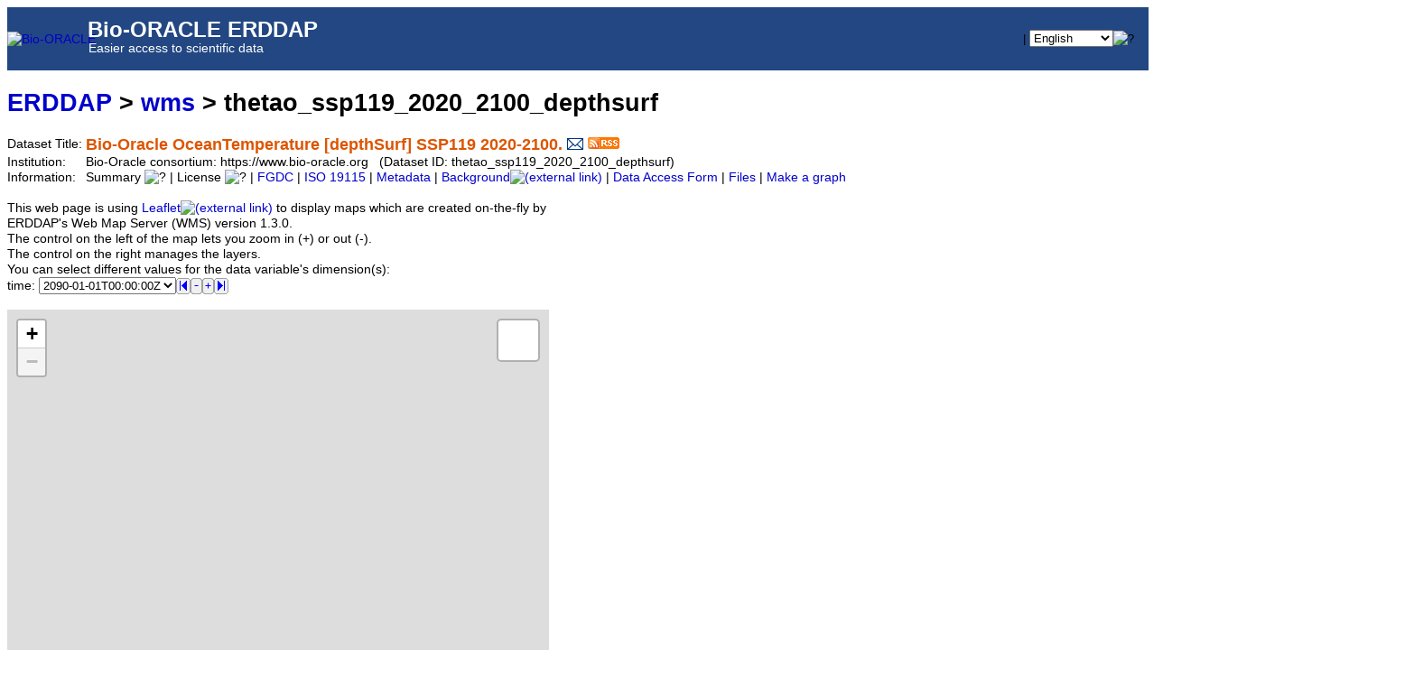

--- FILE ---
content_type: text/html;charset=UTF-8
request_url: https://erddap.bio-oracle.org/erddap/wms/thetao_ssp119_2020_2100_depthsurf/index.html
body_size: 6647
content:
<!DOCTYPE html>
<html lang="en-US">
<head>
<meta charset="UTF-8">
<title>ERDDAP - Bio-Oracle OceanTemperature [depthSurf] SSP119 2020-2100. - WMS</title>
<link rel="shortcut icon" href="https://erddap.bio-oracle.org/erddap/images/favicon.ico">
<link href="https://erddap.bio-oracle.org/erddap/images/erddap2.css" rel="stylesheet" type="text/css">
<meta name="viewport" content="width=device-width, initial-scale=1">
<link rel="alternate" type="application/rss+xml" 
  href="https://erddap.bio-oracle.org/erddap/rss/thetao_ssp119_2020_2100_depthsurf.rss" 
  title="ERDDAP: Bio-Oracle OceanTemperature [depthSurf] SSP119 2020-2100.">
  <link rel="stylesheet" href="https://erddap.bio-oracle.org/erddap/images/leaflet.css" >
  <script src="https://erddap.bio-oracle.org/erddap/images/leaflet.js"></script>
</head>
<body>
    <table class="compact nowrap" style="width:100%; height:70px; background-color:#224782;">
      <tr>
        <td style="text-align:center; width:80px;"><a rel="bookmark"
          href="https://www.bio-oracle.org/"><img
          title="Bio-Oracle"
          src="https://erddap.bio-oracle.org/erddap/images/bio_oracle_thumbs.png" alt="Bio-ORACLE"
          style="vertical-align:middle;"></a></td>
        <td style="text-align:left; margin-left: 100px; font-size:x-large; color:#FFFFFF; ">
          <strong>&nbsp;Bio-ORACLE ERDDAP</strong>
          <br><small><small><small>&nbsp;&nbsp;Easier access to scientific data</small></small></small>
          </td>
        <td style="text-align:right; font-size:small;">
           | <select name="language" size="1"
  title="Select&#x20;the&#x20;language&#x20;for&#x20;all&#x20;web&#x20;pages&#x20;in&#x20;ERDDAP&#x2e;"  onchange="window.location.href='https://erddap.bio-oracle.org/erddap/' + (this.selectedIndex == 0? '' : this[this.selectedIndex].value + '/') + 'wms&#x2f;thetao&#x5f;ssp119&#x5f;2020&#x5f;2100&#x5f;depthsurf&#x2f;index&#x2e;html';" >
<option value="en" selected="selected">English
<option value="bn">Bengali
<option value="zh-CN">Chinese-CN
<option value="zh-TW">Chinese-TW
<option value="cs">Czech
<option value="da">Danish
<option value="nl">Dutch
<option value="fi">Finnish
<option value="fr">French
<option value="de">German
<option value="el">Greek
<option value="gu">Gujarati
<option value="hi">Hindi
<option value="hu">Hungarian
<option value="id">Indonesian
<option value="ga">Irish
<option value="it">Italian
<option value="ja">Japanese
<option value="ko">Korean
<option value="mr">Marathi
<option value="no">Norwegian
<option value="pl">Polish
<option value="pt">Portuguese
<option value="pa">Punjabi
<option value="ro">Romanian
<option value="ru">Russian
<option value="es">Spanish
<option value="sw">Swahili
<option value="sv">Swedish
<option value="tl">Tagalog
<option value="th">Thai
<option value="tr">Turkish
<option value="uk">Ukranian
<option value="ur">Urdu
<option value="vi">Vietnamese
</select><img src="https&#x3a;&#x2f;&#x2f;erddap&#x2e;bio&#x2d;oracle&#x2e;org&#x2f;erddap&#x2f;images&#x2f;QuestionMark&#x2e;png" alt="&#x3f;" onmouseover="Tip('<img src=&quot;https://erddap.bio-oracle.org/erddap/images/TranslatedByGoogle.png&quot; alt=&quot;Translated by Google&quot;><br>TRANSLATION DISCLAIMER<br>&nbsp;<br>THIS SERVICE MAY CONTAIN TRANSLATIONS POWERED BY GOOGLE. GOOGLE<br>DISCLAIMS ALL WARRANTIES RELATED TO THE TRANSLATIONS, EXPRESS<br>OR IMPLIED, INCLUDING ANY WARRANTIES OF ACCURACY, RELIABILITY,<br>AND ANY IMPLIED WARRANTIES OF MERCHANTABILITY, FITNESS FOR A<br>PARTICULAR PURPOSE AND NONINFRINGEMENT.<br>&nbsp;<br>The ERDDAP website has been translated for your convenience using translation<br>software powered by Google Translate. Reasonable efforts have been made to<br>provide an accurate translation, however, no automated translation is perfect<br>nor is it intended to replace human translators. Translations are provided<br>as a service to users of the ERDDAP website, and are provided &quot;as is.&quot;<br>No warranty of any kind, either expressed or implied, is made as to the<br>accuracy, reliability, or correctness of any translations made from English<br>into any other language. Some content (such as images, videos, etc.) may not<br>be accurately translated due to the limitations of the translation software.<br>&nbsp;<br>The official text is the English version of the website. Any discrepancies or<br>differences created in the translation are not binding and have no legal<br>effect for compliance or enforcement purposes. If any questions arise related<br>to the accuracy of the information contained in the translated website, refer<br>to the English version of the website which is the official version.')" onmouseout="UnTip()"  >
 &nbsp; &nbsp;
        </td>
      </tr>
    </table>
<!-- Big HTML tooltips are generated with wz_tooltip from 
    http://wztip.info/index.php/Main_Page (LGPL license) -->
<script src="https://erddap.bio-oracle.org/erddap/images/wz_tooltip.js"></script>

<div class="standard_width">

<h1 class="nowrap"><a title="Click here to return to the ERDDAP home page." 
rel="start" href="https://erddap.bio-oracle.org/erddap/index.html">ERDDAP</a>
 &gt; <a rel="contents" href="https&#x3a;&#x2f;&#x2f;erddap&#x2e;bio&#x2d;oracle&#x2e;org&#x2f;erddap&#x2f;wms&#x2f;index&#x2e;html&#x3f;page&#x3d;1&#x26;itemsPerPage&#x3d;1000">wms</a>
 &gt; thetao_ssp119_2020_2100_depthsurf</h1>
<table class="compact nowrap">
  <tr>
    <td>Dataset Title:&nbsp;</td>
    <td style="vertical-align:middle"><span class="standoutColor" style="font-size:130%; line-height:130%;"><strong>Bio-Oracle OceanTemperature [depthSurf] SSP119 2020-2100.</strong>
      <a rel="alternate" 
  href="https://erddap.bio-oracle.org/erddap/subscriptions/add.html?datasetID=thetao_ssp119_2020_2100_depthsurf&amp;showErrors=false&amp;email=" 
  title=""><img alt="Subscribe"
    title="Get&#x20;an&#x20;email&#x20;immediately&#x20;whenever&#x20;this&#x20;dataset&#x20;changes&#x2e;&#x2e;&#x2e;" 
    src="https://erddap.bio-oracle.org/erddap/images/envelope.gif" ></a>
      <a rel="alternate" type="application/rss+xml"   href="https://erddap.bio-oracle.org/erddap/rss/thetao_ssp119_2020_2100_depthsurf.rss" 
  title=""><img alt="RSS"
    title="Subscribe to the RSS feed for this dataset..." 
    src="https://erddap.bio-oracle.org/erddap/images/rss.gif" ></a>
      </span>
    </td>
  </tr>
  <tr>
    <td>Institution:&nbsp;</td>
    <td>Bio-Oracle consortium: https://www.bio-oracle.org&nbsp;&nbsp;
    (Dataset ID: thetao_ssp119_2020_2100_depthsurf)</td>
  </tr>

  <tr>
    <td>Information:&nbsp;</td>
    <td>Summary <img src="https&#x3a;&#x2f;&#x2f;erddap&#x2e;bio&#x2d;oracle&#x2e;org&#x2f;erddap&#x2f;images&#x2f;QuestionMark&#x2e;png" alt="&#x3f;" onmouseover="Tip('<div class=&quot;standard_max_width&quot;>Uses attributes recommended by https://cfconventions.org<br><br>cdm_data_type = Grid<br>VARIABLES (all of which use the dimensions [time][latitude][longitude]):<br>thetao_max (Maximum OceanTemperature, degree_C)<br>thetao_ltmax (Long-term maximum OceanTemperature, degree_C)<br>thetao_mean (Average OceanTemperature, degree_C)<br>thetao_ltmin (Long-term minimum OceanTemperature, degree_C)<br>thetao_min (Minimum OceanTemperature, degree_C)<br>thetao_range (Range OceanTemperature, degree_C)<br>thetao_sd (Standard deviation OceanTemperature, degree_C)<br></div>')" onmouseout="UnTip()"  >

    | License <img src="https&#x3a;&#x2f;&#x2f;erddap&#x2e;bio&#x2d;oracle&#x2e;org&#x2f;erddap&#x2f;images&#x2f;QuestionMark&#x2e;png" alt="&#x3f;" onmouseover="Tip('<div class=&quot;standard_max_width&quot;>The data may be used and redistributed for free but is not intended<br>for legal use, since it may contain inaccuracies. Neither the data<br>Contributor, ERD, NOAA, nor the United States Government, nor any<br>of their employees or contractors, makes any warranty, express or<br>implied, including warranties of merchantability and fitness for a<br>particular purpose, or assumes any legal liability for the accuracy,<br>completeness, or usefulness, of this information.</div>')" onmouseout="UnTip()"  >

     | <a rel="alternate" 
          title="FGDC-STD-001-1998 Metadata" 
          href="https://erddap.bio-oracle.org/erddap/griddap/thetao_ssp119_2020_2100_depthsurf.fgdc">FGDC</a>
     | <a rel="alternate" 
          title="ISO 19115-2/19139 Metadata" 
          href="https://erddap.bio-oracle.org/erddap/griddap/thetao_ssp119_2020_2100_depthsurf.iso19115">ISO 19115</a>
     | <a rel="alternate" 
          title="Click to see a list of this dataset's variables and the complete list of metadata attributes." 
          href="https://erddap.bio-oracle.org/erddap/info/thetao_ssp119_2020_2100_depthsurf/index.html">Metadata</a>
     | <a rel="bookmark" 
          title="Click to see background information from the source of this dataset." 
          href="https&#x3a;&#x2f;&#x2f;www&#x2e;bio&#x2d;oracle&#x2e;org">Background<img
    src="https://erddap.bio-oracle.org/erddap/images/external.png" alt=" (external link)"
    title="This link to an external website does not constitute an endorsement."></a>

     | <a rel="alternate" title="Click to see an OPeNDAP Data Access Form for this dataset so that you can request data." 
         href="https://erddap.bio-oracle.org/erddap/griddap/thetao_ssp119_2020_2100_depthsurf.html">Data Access Form</a>

     | <a rel="alternate" title="ERDDAP&#x27;s&#x20;&#x22;files&#x22;&#x20;system&#x20;lets&#x20;you&#x20;browse&#x20;a&#x20;virtual&#x20;file&#x20;system&#x20;and&#x20;download&#x20;source&#x20;data&#x20;files&#x2e;&#xa;WARNING&#x21;&#x20;The&#x20;dataset&#x27;s&#x20;metadata&#x20;and&#x20;variable&#x20;names&#x20;in&#x20;these&#x20;source&#x20;files&#x20;may&#x20;be&#x20;different&#x20;&#xa;than&#x20;elsewhere&#x20;in&#x20;ERDDAP&#x21;&#x20;&#xa;You&#x20;might&#x20;prefer&#x20;using&#x20;the&#x20;dataset&#x27;s&#x20;Data&#x20;Access&#x20;Form&#x20;instead&#x2e;" 
         href="https://erddap.bio-oracle.org/erddap/files/thetao_ssp119_2020_2100_depthsurf/">Files</a>

     | <a rel="alternate" title="Click to see Make A Graph for this dataset." 
         href="https://erddap.bio-oracle.org/erddap/griddap/thetao_ssp119_2020_2100_depthsurf.graph">Make a graph</a>
</td>
  </tr>
</table>
<noscript><div style="color:red"><strong>To work correctly, this web page requires that JavaScript be enabled in your browser.</strong> Please:
<br>1) Enable JavaScript in your browser:
<br>&nbsp;&nbsp;&nbsp;&nbsp;&nbsp; &bull; Chrome: "Settings : Advanced : Privacy and security : Site Settings : JavaScript"
<br>&nbsp;&nbsp;&nbsp;&nbsp;&nbsp; &bull; Firefox: (it should be always on!)"
<br>&nbsp;&nbsp;&nbsp;&nbsp;&nbsp; &bull; Opera: "Settings : Websites : JavaScript"
<br>&nbsp;&nbsp;&nbsp;&nbsp;&nbsp; &bull; Safari: "Safari : Preferences : Security : Enable JavaScript"
<br>2) Reload this web page.
<br>&nbsp;</div>
</noscript>

<br>This web page is using <a rel="bookmark" href="https://leafletjs.com/">Leaflet<img 
      src="https://erddap.bio-oracle.org/erddap/images/external.png" alt=" (external link)" 
      title="This link to an external website does not constitute an endorsement."></a>
to display maps which are created on-the-fly by ERDDAP's
Web Map Server (WMS) version 1.3.0.
<br>The control on the left of the map lets you zoom in (+) or out (-).
<br>The control on the right manages the layers.
<br>You can select different values for the data variable's dimension(s):
<form name="f1" action="javascript:void(0);">
<table class="compact">
  <tr>
    <td>time:&nbsp;</td>
    <td><table class="compact">
  <tr><td class="B"><select name="time" size="1" onChange='for (key in basemaps) basemaps[key].setParams({time: this.value});' >
<option>2020-01-01T00:00:00Z
<option>2030-01-01T00:00:00Z
<option>2040-01-01T00:00:00Z
<option>2050-01-01T00:00:00Z
<option>2060-01-01T00:00:00Z
<option>2070-01-01T00:00:00Z
<option>2080-01-01T00:00:00Z
<option selected="selected">2090-01-01T00:00:00Z
</select>  </td>
<td class="B"><img class="B" src="https&#x3a;&#x2f;&#x2f;erddap&#x2e;bio&#x2d;oracle&#x2e;org&#x2f;erddap&#x2f;images&#x2f;arrowLL&#x2e;gif" 
   onmouseover="Tip('Select the first item.')" onmouseout="UnTip()"   alt="-2147483648"
  onMouseUp="var sel=f1.time; sel.selectedIndex=0; sel.onchange(); "
></td><td class="B"><img class="B" src="https&#x3a;&#x2f;&#x2f;erddap&#x2e;bio&#x2d;oracle&#x2e;org&#x2f;erddap&#x2f;images&#x2f;minus&#x2e;gif" 
   onmouseover="Tip('Select the previous item.')" onmouseout="UnTip()"   alt="-1"
  onMouseUp="var sel=f1.time; sel.selectedIndex=Math.max(0,sel.selectedIndex-1); sel.onchange(); "
></td><td class="B"><img class="B" src="https&#x3a;&#x2f;&#x2f;erddap&#x2e;bio&#x2d;oracle&#x2e;org&#x2f;erddap&#x2f;images&#x2f;plus&#x2e;gif" 
   onmouseover="Tip('Select the next item.')" onmouseout="UnTip()"   alt="+1"
  onMouseUp="var sel=f1.time; sel.selectedIndex=Math.min(sel.length-1, sel.selectedIndex+1); sel.onchange(); "
></td><td class="B"><img class="B" src="https&#x3a;&#x2f;&#x2f;erddap&#x2e;bio&#x2d;oracle&#x2e;org&#x2f;erddap&#x2f;images&#x2f;arrowRR&#x2e;gif" 
   onmouseover="Tip('Select the last item.')" onmouseout="UnTip()"   alt="+2147483647"
  onMouseUp="var sel=f1.time; sel.selectedIndex=sel.length-1; sel.onchange(); "
></td>
  </tr>
</table>
    </td>
  </tr>
</table>
</form>
&nbsp;
<div id="map" style="width:600px; height:400px;" ></div>
<p><img src="https&#x3a;&#x2f;&#x2f;erddap&#x2e;bio&#x2d;oracle&#x2e;org&#x2f;erddap&#x2f;griddap&#x2f;thetao&#x5f;ssp119&#x5f;2020&#x5f;2100&#x5f;depthsurf&#x2e;png&#x3f;thetao&#x5f;max&#x25;5B&#x28;2090&#x2d;01&#x2d;01T00&#x25;3A00&#x25;3A00Z&#x29;&#x25;5D&#x25;5B&#x25;5D&#x25;5B&#x25;5D&#x26;&#x2e;legend&#x3d;Only" alt="The thetao_max legend." title="The thetao_max legend. This colorbar is always relevant for thetao_max, even if the other settings don't match.">
<p><img src="https&#x3a;&#x2f;&#x2f;erddap&#x2e;bio&#x2d;oracle&#x2e;org&#x2f;erddap&#x2f;griddap&#x2f;thetao&#x5f;ssp119&#x5f;2020&#x5f;2100&#x5f;depthsurf&#x2e;png&#x3f;thetao&#x5f;ltmax&#x25;5B&#x28;2090&#x2d;01&#x2d;01T00&#x25;3A00&#x25;3A00Z&#x29;&#x25;5D&#x25;5B&#x25;5D&#x25;5B&#x25;5D&#x26;&#x2e;legend&#x3d;Only" alt="The thetao_ltmax legend." title="The thetao_ltmax legend. This colorbar is always relevant for thetao_ltmax, even if the other settings don't match.">
<p><img src="https&#x3a;&#x2f;&#x2f;erddap&#x2e;bio&#x2d;oracle&#x2e;org&#x2f;erddap&#x2f;griddap&#x2f;thetao&#x5f;ssp119&#x5f;2020&#x5f;2100&#x5f;depthsurf&#x2e;png&#x3f;thetao&#x5f;mean&#x25;5B&#x28;2090&#x2d;01&#x2d;01T00&#x25;3A00&#x25;3A00Z&#x29;&#x25;5D&#x25;5B&#x25;5D&#x25;5B&#x25;5D&#x26;&#x2e;legend&#x3d;Only" alt="The thetao_mean legend." title="The thetao_mean legend. This colorbar is always relevant for thetao_mean, even if the other settings don't match.">
<p><img src="https&#x3a;&#x2f;&#x2f;erddap&#x2e;bio&#x2d;oracle&#x2e;org&#x2f;erddap&#x2f;griddap&#x2f;thetao&#x5f;ssp119&#x5f;2020&#x5f;2100&#x5f;depthsurf&#x2e;png&#x3f;thetao&#x5f;ltmin&#x25;5B&#x28;2090&#x2d;01&#x2d;01T00&#x25;3A00&#x25;3A00Z&#x29;&#x25;5D&#x25;5B&#x25;5D&#x25;5B&#x25;5D&#x26;&#x2e;legend&#x3d;Only" alt="The thetao_ltmin legend." title="The thetao_ltmin legend. This colorbar is always relevant for thetao_ltmin, even if the other settings don't match.">
<p><img src="https&#x3a;&#x2f;&#x2f;erddap&#x2e;bio&#x2d;oracle&#x2e;org&#x2f;erddap&#x2f;griddap&#x2f;thetao&#x5f;ssp119&#x5f;2020&#x5f;2100&#x5f;depthsurf&#x2e;png&#x3f;thetao&#x5f;min&#x25;5B&#x28;2090&#x2d;01&#x2d;01T00&#x25;3A00&#x25;3A00Z&#x29;&#x25;5D&#x25;5B&#x25;5D&#x25;5B&#x25;5D&#x26;&#x2e;legend&#x3d;Only" alt="The thetao_min legend." title="The thetao_min legend. This colorbar is always relevant for thetao_min, even if the other settings don't match.">
<p><img src="https&#x3a;&#x2f;&#x2f;erddap&#x2e;bio&#x2d;oracle&#x2e;org&#x2f;erddap&#x2f;griddap&#x2f;thetao&#x5f;ssp119&#x5f;2020&#x5f;2100&#x5f;depthsurf&#x2e;png&#x3f;thetao&#x5f;range&#x25;5B&#x28;2090&#x2d;01&#x2d;01T00&#x25;3A00&#x25;3A00Z&#x29;&#x25;5D&#x25;5B&#x25;5D&#x25;5B&#x25;5D&#x26;&#x2e;legend&#x3d;Only" alt="The thetao_range legend." title="The thetao_range legend. This colorbar is always relevant for thetao_range, even if the other settings don't match.">
<p><img src="https&#x3a;&#x2f;&#x2f;erddap&#x2e;bio&#x2d;oracle&#x2e;org&#x2f;erddap&#x2f;griddap&#x2f;thetao&#x5f;ssp119&#x5f;2020&#x5f;2100&#x5f;depthsurf&#x2e;png&#x3f;thetao&#x5f;sd&#x25;5B&#x28;2090&#x2d;01&#x2d;01T00&#x25;3A00&#x25;3A00Z&#x29;&#x25;5D&#x25;5B&#x25;5D&#x25;5B&#x25;5D&#x26;&#x2e;legend&#x3d;Only" alt="The thetao_sd legend." title="The thetao_sd legend. This colorbar is always relevant for thetao_sd, even if the other settings don't match.">
<h2><a class="selfLink" id="description" href="#description" rel="bookmark">What</a> is WMS?</h2>
ERDDAP's Web Map Service (WMS) lets you request an image with data plotted on a map.
<a rel="help" href="https://www.ogc.org/standards/wms">WMS<img 
      src="https://erddap.bio-oracle.org/erddap/images/external.png" alt=" (external link)" 
      title="This link to an external website does not constitute an endorsement."></a>
is an <a rel="bookmark" href="https://www.ogc.org/">Open Geospatial Consortium (OGC)<img 
      src="https://erddap.bio-oracle.org/erddap/images/external.png" alt=" (external link)" 
      title="This link to an external website does not constitute an endorsement."></a>
and <a rel="help" href="https://www.iso.org/standard/32546.html"
  >ISO (19128)<img 
      src="https://erddap.bio-oracle.org/erddap/images/external.png" alt=" (external link)" 
      title="This link to an external website does not constitute an endorsement."></a>
standard for "the
creation and display of registered and superimposed map-like views of information that come
simultaneously from multiple remote and heterogeneous sources."
  See the
  <a href="https://erddap.bio-oracle.org/erddap/wms/index.html?page=1&#x26;itemsPerPage=1000">list 
    of datasets available via WMS</a> at this ERDDAP installation.

<h2>Three Ways to Make Maps with WMS</h2>
<ol>
<li> <strong>In theory, anyone can download, install, and use WMS client software.</strong>
  <br>Some clients are: 
    <a href="https://www.esri.com/software/arcgis/">ArcGIS<img
    src="https://erddap.bio-oracle.org/erddap/images/external.png" alt=" (external link)"
    title="This link to an external website does not constitute an endorsement."></a> and
    <a href="http://udig.refractions.net//">uDig<img
    src="https://erddap.bio-oracle.org/erddap/images/external.png" alt=" (external link)"
    title="This link to an external website does not constitute an endorsement."></a>. 
  To make a client work, you would install the software on your computer.
  Then, you would enter the URL of the WMS service into the client.
  For example, in ArcGIS (not yet fully working because it doesn't handle time!), use
  <br>"Arc Catalog : Add Service : Arc Catalog Servers Folder : GIS Servers : Add WMS Server".
  In ERDDAP, this dataset has its own WMS service, which is located at
  <br>https://erddap.bio-oracle.org/erddap/wms/thetao_ssp119_2020_2100_depthsurf/request?
  <br>(Some WMS client programs don't want the <strong>?</strong> at the end of that URL.)
  See the
  <a href="https://erddap.bio-oracle.org/erddap/wms/index.html?page=1&#x26;itemsPerPage=1000">list 
    of datasets available via WMS</a> at this ERDDAP installation.
  <p><strong>In practice,</strong> we haven't found any WMS clients that properly handle dimensions
  other than longitude and latitude (e.g., time), a feature which is specified by the WMS
  specification and which is utilized by most datasets in ERDDAP's WMS servers.
  You may find that using
<a href="https://erddap.bio-oracle.org/erddap/griddap/thetao_ssp119_2020_2100_depthsurf.graph">Make A Graph</a>
    and selecting the .kml file type (an OGC
  standard) to load images into <a href="https://www.google.com/earth/">Google Earth<img
    src="https://erddap.bio-oracle.org/erddap/images/external.png" alt=" (external link)"
    title="This link to an external website does not constitute an endorsement."></a> provides
     a good (non-WMS) map client.
  See the
    <a rel="contents" href="https://erddap.bio-oracle.org/erddap/info/index.html?page=1&#x26;itemsPerPage=1000">list 
      of datasets with Make A Graph</a> at this ERDDAP installation.
<li> <strong>Web page authors can embed a WMS client in a web page.</strong>
  <br>For the map above, ERDDAP is using 
    <a rel="bookmark" href="https://leafletjs.com">Leaflet<img
    src="https://erddap.bio-oracle.org/erddap/images/external.png" alt=" (external link)"
    title="This link to an external website does not constitute an endorsement."></a>, which is a very versatile WMS client.
  Leaflet doesn't automatically deal with dimensions other than longitude and latitude
  (e.g., time), so you will have to write JavaScript (or other scripting code) to do that.
  (Adventurous JavaScript programmers can look at the Souce Code for this web page.)
  Another commonly used JavaScript WMS client is
    <a rel="bookmark" href="https://openlayers.org/">OpenLayers<img
    src="https://erddap.bio-oracle.org/erddap/images/external.png" alt=" (external link)"
    title="This link to an external website does not constitute an endorsement."></a>.
  <br>&nbsp;
<li> <strong>A person with a browser or a computer program can generate special WMS URLs.</strong>
  <br>For example,
  <ul>
  <li>To get the Capabilities XML file, use
    <br><a href="https://erddap.bio-oracle.org/erddap/wms/thetao_ssp119_2020_2100_depthsurf/request?service=WMS&#x26;request=GetCapabilities&#x26;version=1.3.0">https://erddap.bio-oracle.org/erddap/wms/thetao_ssp119_2020_2100_depthsurf/request?service=WMS&#x26;request=GetCapabilities&#x26;version=1.3.0</a>
  <li>To get an image file with a map with an opaque background, use
    <br><a href="https://erddap.bio-oracle.org/erddap/wms/jplMURSST41/request?service=WMS&#x26;version=1.3.0&#x26;request=GetMap&#x26;bbox=-89.99,-179.99,89.99,180.0&#x26;crs=EPSG:4326&#x26;width=360&#x26;height=180&#x26;bgcolor=0x808080&#x26;layers=Land,jplMURSST41:analysed_sst,Coastlines,Nations&#x26;styles=&#x26;format=image/png">https://erddap.bio-oracle.org/erddap/wms/jplMURSST41/request?service=WMS&#x26;version=1.3.0&#x26;request=GetMap&#x26;bbox=-89.99,-179.99,89.99,180.0&#x26;crs=EPSG:4326&#x26;width=360&#x26;height=180&#x26;bgcolor=0x808080&#x26;layers=Land,jplMURSST41:analysed_sst,Coastlines,Nations&#x26;styles=&#x26;format=image/png</a>
  <li>To get an image file with a map with a transparent background, use
    <br><a href="https://erddap.bio-oracle.org/erddap/wms/jplMURSST41/request?service=WMS&#x26;version=1.3.0&#x26;request=GetMap&#x26;bbox=-89.99,-179.99,89.99,180.0&#x26;crs=EPSG:4326&#x26;width=360&#x26;height=180&#x26;bgcolor=0x808080&#x26;layers=jplMURSST41:analysed_sst&#x26;styles=&#x26;format=image/png&#x26;transparent=TRUE">https://erddap.bio-oracle.org/erddap/wms/jplMURSST41/request?service=WMS&#x26;version=1.3.0&#x26;request=GetMap&#x26;bbox=-89.99,-179.99,89.99,180.0&#x26;crs=EPSG:4326&#x26;width=360&#x26;height=180&#x26;bgcolor=0x808080&#x26;layers=jplMURSST41:analysed_sst&#x26;styles=&#x26;format=image/png&#x26;transparent=TRUE</a>
  </ul>
  See the
  <a href="https://erddap.bio-oracle.org/erddap/wms/index.html?page=1&#x26;itemsPerPage=1000">list 
    of datasets available via WMS</a> at this ERDDAP installation.
  <br><strong>For more information about generating WMS URLs, see 
    <a rel="help" href="https://erddap.bio-oracle.org/erddap/wms/documentation.html">ERDDAP's WMS Documentation</a> .</strong>
  <p><strong>In practice, it is easier, more versatile,
    and more efficient to use this dataset's
    <a href="https://erddap.bio-oracle.org/erddap/griddap/thetao_ssp119_2020_2100_depthsurf.graph">Make A Graph</a> web page</strong>
  than to use WMS for this purpose.
  See the
    <a rel="contents" href="https://erddap.bio-oracle.org/erddap/info/index.html?page=1&#x26;itemsPerPage=1000">list 
      of datasets with Make A Graph</a> at this ERDDAP installation.
</ol>

<script>
  var map = L.map('map', {
    center: [0.0, 0.0],
    crs: L.CRS.EPSG4326,
    zoom: 0
  });

  var basemaps = {
    thetao_max: L.tileLayer.wms(
      'https://erddap.bio-oracle.org/erddap/wms/thetao_ssp119_2020_2100_depthsurf/request?', {
      attribution: 'Bio-Oracle consortium: https://www.bio-oracle.org',
      bgcolor: '0x808080',
      crs: L.CRS.EPSG4326,
      format: 'image/png',
      layers: 'thetao_ssp119_2020_2100_depthsurf:thetao_max',
      styles: '',
      time: '2090-01-01T00:00:00Z',
      transparent: true,
      version: '1.3.0'}),
    thetao_ltmax: L.tileLayer.wms(
      'https://erddap.bio-oracle.org/erddap/wms/thetao_ssp119_2020_2100_depthsurf/request?', {
      attribution: 'Bio-Oracle consortium: https://www.bio-oracle.org',
      bgcolor: '0x808080',
      crs: L.CRS.EPSG4326,
      format: 'image/png',
      layers: 'thetao_ssp119_2020_2100_depthsurf:thetao_ltmax',
      styles: '',
      time: '2090-01-01T00:00:00Z',
      transparent: true,
      version: '1.3.0'}),
    thetao_mean: L.tileLayer.wms(
      'https://erddap.bio-oracle.org/erddap/wms/thetao_ssp119_2020_2100_depthsurf/request?', {
      attribution: 'Bio-Oracle consortium: https://www.bio-oracle.org',
      bgcolor: '0x808080',
      crs: L.CRS.EPSG4326,
      format: 'image/png',
      layers: 'thetao_ssp119_2020_2100_depthsurf:thetao_mean',
      styles: '',
      time: '2090-01-01T00:00:00Z',
      transparent: true,
      version: '1.3.0'}),
    thetao_ltmin: L.tileLayer.wms(
      'https://erddap.bio-oracle.org/erddap/wms/thetao_ssp119_2020_2100_depthsurf/request?', {
      attribution: 'Bio-Oracle consortium: https://www.bio-oracle.org',
      bgcolor: '0x808080',
      crs: L.CRS.EPSG4326,
      format: 'image/png',
      layers: 'thetao_ssp119_2020_2100_depthsurf:thetao_ltmin',
      styles: '',
      time: '2090-01-01T00:00:00Z',
      transparent: true,
      version: '1.3.0'}),
    thetao_min: L.tileLayer.wms(
      'https://erddap.bio-oracle.org/erddap/wms/thetao_ssp119_2020_2100_depthsurf/request?', {
      attribution: 'Bio-Oracle consortium: https://www.bio-oracle.org',
      bgcolor: '0x808080',
      crs: L.CRS.EPSG4326,
      format: 'image/png',
      layers: 'thetao_ssp119_2020_2100_depthsurf:thetao_min',
      styles: '',
      time: '2090-01-01T00:00:00Z',
      transparent: true,
      version: '1.3.0'}),
    thetao_range: L.tileLayer.wms(
      'https://erddap.bio-oracle.org/erddap/wms/thetao_ssp119_2020_2100_depthsurf/request?', {
      attribution: 'Bio-Oracle consortium: https://www.bio-oracle.org',
      bgcolor: '0x808080',
      crs: L.CRS.EPSG4326,
      format: 'image/png',
      layers: 'thetao_ssp119_2020_2100_depthsurf:thetao_range',
      styles: '',
      time: '2090-01-01T00:00:00Z',
      transparent: true,
      version: '1.3.0'}),
    thetao_sd: L.tileLayer.wms(
      'https://erddap.bio-oracle.org/erddap/wms/thetao_ssp119_2020_2100_depthsurf/request?', {
      attribution: 'Bio-Oracle consortium: https://www.bio-oracle.org',
      bgcolor: '0x808080',
      crs: L.CRS.EPSG4326,
      format: 'image/png',
      layers: 'thetao_ssp119_2020_2100_depthsurf:thetao_sd',
      styles: '',
      time: '2090-01-01T00:00:00Z',
      transparent: true,
      version: '1.3.0'})
  }

  var overlays = {
    Land: L.tileLayer.wms(
      'https://erddap.bio-oracle.org/erddap/wms/thetao_ssp119_2020_2100_depthsurf/request?', {
      bgcolor: '0x808080',
      crs: L.CRS.EPSG4326,
      format: 'image/png',
      layers: 'Land',
      styles: '',
      transparent: true,
      version: '1.3.0'}),
    Coastlines: L.tileLayer.wms(
      'https://erddap.bio-oracle.org/erddap/wms/thetao_ssp119_2020_2100_depthsurf/request?', {
      bgcolor: '0x808080',
      crs: L.CRS.EPSG4326,
      format: 'image/png',
      layers: 'Coastlines',
      styles: '',
      transparent: true,
      version: '1.3.0'}),
    LakesAndRivers: L.tileLayer.wms(
      'https://erddap.bio-oracle.org/erddap/wms/thetao_ssp119_2020_2100_depthsurf/request?', {
      bgcolor: '0x808080',
      crs: L.CRS.EPSG4326,
      format: 'image/png',
      layers: 'LakesAndRivers',
      styles: '',
      transparent: true,
      version: '1.3.0'}),
    Nations: L.tileLayer.wms(
      'https://erddap.bio-oracle.org/erddap/wms/thetao_ssp119_2020_2100_depthsurf/request?', {
      bgcolor: '0x808080',
      crs: L.CRS.EPSG4326,
      format: 'image/png',
      layers: 'Nations',
      styles: '',
      transparent: true,
      version: '1.3.0'}),
    States: L.tileLayer.wms(
      'https://erddap.bio-oracle.org/erddap/wms/thetao_ssp119_2020_2100_depthsurf/request?', {
      bgcolor: '0x808080',
      crs: L.CRS.EPSG4326,
      format: 'image/png',
      layers: 'States',
      styles: '',
      transparent: true,
      version: '1.3.0'})
  };

  L.control.layers(basemaps, overlays, {}).addTo(map);

  basemaps.thetao_max.addTo(map);
  overlays.Coastlines.addTo(map);
  overlays.LakesAndRivers.addTo(map);
  overlays.Nations.addTo(map);
</script>
</div>
<div class="standard_width"> 
<br>&nbsp;
<hr>
ERDDAP, Version 2.23
<br><a rel="license" href="https://erddap.bio-oracle.org/erddap/legal.html">Disclaimers</a> | 
    <a rel="bookmark" href="https://erddap.bio-oracle.org/erddap/legal.html#privacyPolicy">Privacy Policy</a> |
    <a rel="bookmark" href="https://erddap.bio-oracle.org/erddap/legal.html#contact">Contact</a>
<p>&nbsp;
<p>&nbsp;
<p>&nbsp;
<p>&nbsp;
<p>&nbsp;
<p>&nbsp;
<p>&nbsp;
<p>&nbsp;
<p>&nbsp;
<p>&nbsp;
<p>&nbsp;
</div> 
</body>
</html>


--- FILE ---
content_type: text/css
request_url: https://erddap.bio-oracle.org/erddap/images/erddap2.css
body_size: 2116
content:
/* CSS Style Settings for ERDDAP

Styles with '.' (e.g., span.successColor) only apply to specific instances
  of the tag (<span class="successColor">).
Styles without '.' (e.g., hr) apply to all instances of an HTML tag (<hr>).
See a CSS tutorial (e.g., http://www.w3schools.com/css/) for other details.
If you make changes other than colors, be sure to check the appearance
  in all common browsers on Linux, Mac, and Windows computers.

To use this file:
1) One time: rename this file to <tomcat>/content/erddap/images/erddap2.css
2) Make whatever changes you want to the file.
3) To apply the changes:
 3a) Restart ERDDAP.
     ERDDAP will copy erddap2.css to <tomcat>/webapps/erddap/images.
 3b) Or, you can copy erddap2.css to <tomcat>/webapps/erddap/images while
     ERDDAP is running.  You don't need to restart ERDDAP.
     But clients need to fully reload an ERDDAP web page (in Chrome: ctrl-[refreshIcon])
     to replace the old, cached erddap2.css with the new one.
*/

a:link    {text-decoration:none; color:#0000cc;}
a:visited {text-decoration:none; }
a:hover   {text-decoration:underline;}

/* class=selfLink is used for what used to be <a name=""> but are now links
   to themselves. The cursor changes to a finger if you hover over them. */
a.selfLink {color:black;}
a.selfLink:hover {text-decoration:none;}

body {background-color:white; color:black; min-height:100%;
      font-family:'Linux Libertine',Arial,Helvetica,sans-serif; font-size:85%; line-height:130%;}

/* 624=640(a safe width for almost all devices) - 8 - 8 (for padding left and right) */
div.standard_width {width:624px;}

div.narrow_max_width {max-width:320px;}   /* for some narrow tooltips */
div.standard_max_width {max-width:624px;}
div.wide_max_width {max-width:1000px;}

h1, h2, h3 {line-height:130%; }

hr {color:#bbbbbb; background-color:#bbbbbb; height:1px; border:none; }

html {height:100%; }

img {border:0px; }

/* Small input items let more be shown on one screen (esp. Chrome and Safari).
   Google Chrome and Safari have default margin 2px, while others are 0.  So set all to 0.
   .skinny is used e.g., for the buttons above the image on a Make A Graph page. */
input[type=button], input[type=submit], button {margin:0px; padding:0px 3px; }
input[type=checkbox], input[type=password], input[type=text], select, textarea {
  margin:0px; padding:0px; }
input[type=radio] {margin:0px 2px; padding:0px; }
input.skinny {padding:0px 1px; }

pre, tt, kbd  {font-family: "Courier New",Courier,FreeMono,monospace;
  font-size:100%; line-height:130%; }

span.cssTooltip {outline:none; }
span.cssTooltip:hover {text-decoration:none;}
span.cssTooltip span.cssTooltipInner {z-index:10; display:none; padding:4px 6px;
  margin-top:0px; margin-left:0px; } /* relative to span upper left. Or t=15=11image+4pad l=-11image */
span.cssTooltip:hover span.cssTooltipInner {display:inline; position:absolute;
  border:1px solid #777; color:#000; background:#f8f8f8; }

/* You probably don't need to change the font colors below because they work
with a wide range of background-colors and other style settings. */

/* span.highlightColor (dark green?) needs to be subtly but noticeably different from black,
(was medium blue #3333cc) Or, light gray background? */
span.highlightColor {color:#0b5456; }

/* span.standoutColor  (orange?)    e.g., for the dataset's title on a Data Access Form. */
span.standoutColor {color:#dd5500; }

/* span.subduedColor   (gray?)      e.g., for aside messages on .subset forms. */
span.subduedColor {color:#777777; }

/* span.successColor   (green?)     e.g., for a success message to the current user.
       For example, for successful login and subscription attempts. */
span.successColor {color:#008800; }

/* span.warningColor   (red?)       e.g., for a warning/error message to the current user.
       For example, for failed login and subscription attempts. */
span.warningColor {color:red; }

/* table.commonBGColor and table.erd are widely used for the HTML table style
with the yellow (currently) background color.  */
table.commonBGColor {background-color:#ffffcc; }

table.erd {border-collapse:collapse; border:1px solid #bbbbbb; empty-cells:show; }
table.erd th, table.erd td {padding:2px 4px; border:1px solid #bbbbbb; empty-cells:show;}

/* table.compact must be defined after table.erd since table.compact often used within table.erd. */
table.compact {border-collapse:collapse; border:0px; }
table.compact th, table.compact td {padding:0px; border:0px; }

table.nowrap th, table.nowrap td, h1.nowrap, span.nowrap {white-space:nowrap;}

table.T th, table.T td {vertical-align:top; }

th.B, td.B, img.B, audio.B, video.B, span.B {vertical-align:bottom;}
th.T, td.T, img.T, audio.T, video.T, span.T {vertical-align:top;}
th.N, td.N, a.N, span.N {white-space:nowrap;}
th.R, td.R, span.R {white-space:nowrap; text-align:right;}
th.L, td.L, span.L {white-space:nowrap; text-align:left;}
th.W, td.W, table.W, span.L {white-space:normal;}

/* This is used in the middle of the screen on the ERDDAP home page. */
td.verticalLine {border-left:1px solid #bbbbbb; height:100%; }

/* This is used on the /info/[datasetID]/index.html pages to highlight a cell or row. */
td.highlightBGColor {background-color:#cceecc; }
tr.highlightBGColor {background-color:#cceecc; }
